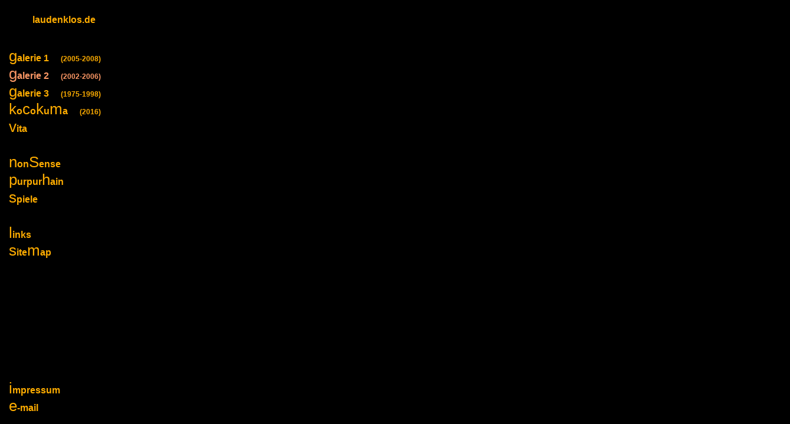

--- FILE ---
content_type: text/html
request_url: http://purpurhain.net/galerie/bilder2.html
body_size: 1731
content:
<!DOCTYPE HTML PUBLIC "-//W3C//DTD HTML 4.01 Transitional//EN" "http://www.w3.org/TR/html4/loose.dtd">

<html>
<head>
<meta name="Author" content="Günter Laudenklos">
<meta http-equiv="content-type" content="text/html; charset=iso-8859-1">
<meta http-equiv="imagetoolbar" content="no">
<meta name="keywords" content="GALERIE,BILDER,GALLERY,PICTURES,Photoshop,Download,Wallpaper,desktop background,Desktop Hintergrund">
<meta name="Description" content="Galerie 2 &Uuml;bersicht: (PhotoShop 2002-2008)">
<title>Galerie 2 &Uuml;bersicht: (PhotoShop 2002-2008)</title>
<link rel=stylesheet type="text/css" href="bilder.css">
<script type="text/javascript" src="initial.js"></script>
</head>

<body class="black">
<a href="bilder2.html" class="slink">&nbsp;</a>

<div id="pic">
<h4><big class="s4b">&uuml;</big>bersicht &nbsp;<big class="s4b">g</big>alerie 2 - (PhotoShop 2002-2008)</h4>

<table border=0 cellpadding=0 cellspacing=0 width=700 align=center><tr><td>
<a name="enter_the_gate_to_the_in_between" href="enter_the_gate_to_the_in_between.html"><img src="images/thumbs/enter_the_gate_to_the_in_between_t.jpg" width=150 height=150 border=1 title="Enter the Gate to the In-Between" alt="Enter the Gate to the In-Between"></a>
<a name="zu_besuch_bei_saladin" href="zu_besuch_bei_saladin.html"><img src="images/thumbs/zu_besuch_bei_saladin_t.jpg" width=150 height=150 border=1 title="Zu Besuch bei Saladin" alt="Zu Besuch bei Saladin"></a>
<a name="neulich_in_der_gruft" href="neulich_in_der_gruft.html"><img src="images/thumbs/neulich_in_der_gruft_t.jpg" width=150 height=150 border=1 title="Neulich in der Gruft" alt="Neulich in der Gruft"></a>
<a name="dada_trompaunen_exit" href="dada_trompaunen_exit.html"><img src="images/thumbs/dada_trompaunen_exit_t.jpg" width=150 height=150 border=1 title="Dada - Trompaunen Exit" alt="Dada - Trompaunen Exit"></a>
<a name="morgengrauen_mit_leuchtturm" href="morgengrauen_mit_leuchtturm.html"><img src="images/thumbs/morgengrauen_mit_leuchtturm_t.jpg" width=150 height=150 border=1 title="Morgengrauen mit Leuchtturm" alt="Morgengrauen mit Leuchtturm"></a>
<a name="pictures_in_my_mind" href="pictures_in_my_mind.html"><img src="images/thumbs/pictures_in_my_mind_t.jpg" width=150 height=150 border=1 title="See these pictures in my mind" alt="See these pictures in my mind"></a>
<a name="tor_nach_mongrovia" href="tor_nach_mongrovia.html"><img src="images/thumbs/tor_nach_mongrovia_t.jpg" width=150 height=150 border=1 title="Begegnungen am Tor nach Mongrovia" alt="Begegnungen am Tor nach Mongrovia"></a>
<a name="alien_frottage" href="alien_frottage.html"><img src="images/thumbs/alien_frottage_t.jpg" width=150 height=150 border=1 title="Alien Frottage" alt="Alien Frottage"></a>
<a name="zebra_cage" href="zebra_cage.html"><img src="images/thumbs/zebra_cage_t.jpg" width=150 height=150 border=1 title="Nuba zeigt Allen das Zebra im K&auml;fig" alt="Nuba zeigt Allen das Zebra im K&auml;fig"></a>
<a name="wintersee_mit_zebra" href="wintersee_mit_zebra.html"><img src="images/thumbs/wintersee_mit_zebra_t.jpg" width=150 height=150 border=1 title="Nuba und das Zebra besuchen den Wintersee" alt="Nuba und das Zebra besuchen den Wintersee"></a>
<a name="alien_spaceport" href="alien_spaceport.html"><img src="images/thumbs/alien_spaceport_t.jpg" width=150 height=150 border=1 title="Alien Spaceport" alt="Alien Spaceport"></a>
<a name="atomic_zebra_alley" href="atomic_zebra_alley.html"><img src="images/thumbs/atomic_zebra_allay_t.jpg" width=150 height=150 border=1 title="Atomic Zebra Alley" alt="Atomic Zebra Alley"></a>
<a name="backfront" href="backfront.html"><img src="images/thumbs/backfront_t.jpg" width=150 height=150 border=1 title="R&uuml;ckseite" alt="R&uuml;ckseite"></a>
<a name="berlindia" href="berlindia.html"><img src="images/thumbs/berlindia_t.jpg" width=150 height=150 border=1 title="Berlindia" alt="Berlindia"></a>
<a name="body_cult" href="body_cult.html"><img src="images/thumbs/body_cult_t.jpg" width=150 height=150 border=1 title="K&ouml;rper Kult" alt="K&ouml;rper Kult"></a>
<a name="break_into_pink" href="break_into_pink.html"><img src="images/thumbs/break_into_pink_t.jpg" width=150 height=150 border=1 title="Break into Pink" alt="Break into Pink"></a>
<a name="dirty_buddha" href="dirty_buddha.html"><img src="images/thumbs/dirty_buddha_t.jpg" width=150 height=150 border=1 title="Schmutziger Buddha" alt="Schmutziger Buddha"></a>
<a name="frosch_matrix" href="frosch_matrix.html"><img src="images/thumbs/frosch_matrix_t.jpg" width=150 height=150 border=1 title="Frosch Matrix" alt="Frosch Matrix"></a>
<a name="glotzer" href="glotzer.html"><img src="images/thumbs/glotzer_t.jpg" width=150 height=150 border=1 title="Glotzer" alt="Glotzer"></a>
<a name="gogo_waver" href="gogo_waver.html"><img src="images/thumbs/gogo_waver_t.jpg" width=150 height=150 border=1 title="GoGo Waver" alt="GoGo Waver"></a>
<a name="sunrise_at_route666" href="sunrise_at_route666.html"><img src="images/thumbs/sunrise_at_route666_t.jpg" width=150 height=150 border=1 title="Sonnenaufgang an der Route 666" alt="Sonnenaufgang an der Route 666"></a>
<a name="tux_gardenparty" href="tux_gardenparty.html"><img src="images/thumbs/tux_gardenparty_t.jpg" width=150 height=150 border=1 title="Tux Garten-Party" alt="Tux Garten-Party"></a>
<a name="york_bridge" href="york_bridge.html"><img src="images/thumbs/york_bridge_t.jpg" width=150 height=150 border=1 title="York Bridge" alt="York Bridge"></a>
<a name="tubas_parade" href="tubas_parade.html"><img src="images/thumbs/tubas_parade_t.jpg" width=150 height=150 border=1 title="Tubas Parade" alt="Tubas Parade"></a>
<a name="ballett_fuer_angie" href="ballett_fuer_angie.html"><img src="images/thumbs/ballett_fuer_angie_t.jpg" width=150 height=150 border=1 title="Ballett für Angie" alt="Ballett für Angie"></a>
<a name="der_kuss" href="der_kuss.html"><img src="images/thumbs/der_kuss_t.jpg" width=150 height=150 border=1 title="Der Kuss" alt="Der Kuss"></a>
<br>
</td></tr></table>
</div>

<div id="home">
<a href="http://www.laudenklos.de" onclick="return GoHome()" target="_top" class="bl s4" title="zur&uuml;ck zur Eingangsseite"><big>h</big>ome</a>
</div>

</body>
</html>


--- FILE ---
content_type: text/html
request_url: http://www.laudenklos.de/galerie2.html
body_size: 1774
content:
<!doctype html public "-//W3C//DTD HTML 4.0 Transitional//EN">

<html>
<head>
<meta name="Author" content="Günter Laudenklos">
<meta http-equiv="content-type" content="text/html; charset=iso-8859-1">
<meta http-equiv="imagetoolbar" content="no">
<meta name="keywords" content="GALERIE,BILDER,GALLERY,PICTURES,Photoshop,Download,Wallpaper,desktop background,Desktop Hintergrund">
<meta name="Description" content="Galerie 2 &Uuml;bersicht: (PhotoShop 2002-2008)">
<title>Galerie 2 &Uuml;bersicht: (PhotoShop 2002-2008)</title>
<link rel="shortcut icon" href="http://www.laudenklos.de/favicon.ico">
<link rel=stylesheet type="text/css" href="galerie.css">
<script type="text/javascript" src="toplevel.js"></script>
<script type="text/javascript">
var	GAL	=	2;
var	PIC	=	new	Array(
						'enter_the_gate_to_the_in_between',
						'zu_besuch_bei_saladin.html',
						'neulich_in_der_gruft',
						'dada_trompaunen_exit',
						'morgengrauen_mit_leuchtturm',
						'pictures_in_my_mind',
						'tor_nach_mongrovia',
						'alien_frottage',
						'zebra_cage',
						'wintersee_mit_zebra',
						'alien_spaceport',
						'atomic_zebra_alley',
						'backfront',
						'berlindia',
						'body_cult',
						'break_into_pink',
						'dirty_buddha',
						'frosch_matrix',
						'glotzer',
						'gogo_waver',
						'sunrise_at_route666',
						'tux_gardenparty',
						'york_bridge',
						'tubas_parade',
						'ballett_fuer_angie',
						'der_kuss'
					);

window.onresize		=	SetHeight;
window.onload		=	SetHeight;
</script>
</head>
<body class="black">

<a id="logo" class="s4 ilogo" href="index.html"><span id="home">laudenklos.de</span></a>
<a id="gallery1" title="Galerie 1 &Uuml;bersicht: (HandMade 2005-2008)" class="s4" href="galerie1.html"><big class="s4b">g</big>alerie 1 &nbsp; &nbsp; <span class="s4s">(2005-2008)</span></a>
<span class="s41"><a id="gallery2" title="Galerie 2 &Uuml;bersicht: (PhotoShop 2002-2008)" class="s4" href="galerie2.html"><big class="s4b">g</big>alerie 2 &nbsp; &nbsp; <span class="s4s">(2002-2006)</span></a></span>
<a id="gallery3" title="Galerie 3 &Uuml;bersicht: (HandMade 1975-1998)" class="s4" href="galerie3.html"><big class="s4b">g</big>alerie 3 &nbsp; &nbsp; <span class="s4s">(1975-1998)</span></a>
<a id="kocokuma" title="KoCoKuMa &Uuml;bersicht: (Kollektive Collage Kunsthalle Mannheim 22.04.2016-14.08.2016)" class="s4" href="kocokuma.html"><big class="s4b">k</big>o<big class="s4b">c</big>o<big class="s4b">k</big>u<big class="s4b">m</big>a &nbsp; &nbsp; <span class="s4s">(2016)</span></a>
<a id="vita"  title="Vita, Kurzbiografie" class="s4" href="vita.html"><big class="s4b">v</big>ita</a>
<a id="nonsense" title="Das [pur]optische Labor[ynth]" class="s4" href="nonsense.html"><big class="s4b">n</big>on<big class="s4b">S</big>ense</a>
<a id="purpur" 	title="Eisb&auml;r im Netz - Multimedia f&uuml;r Arme" class="s4" href="https://www.purpurhain.de"><big class="s4b">p</big>urpur<big class="s4b">h</big>ain</a>
<a id="games" title="Lust auf einige Javascript Spiele?" class="s4" href="games.html"><big class="s4b">s</big>piele</a>
<a id="links" title="externe Links" class="s4" href="links.html"><big class="s4b">l</big>inks</a>
<a id="sitemap" title="Alles auf einen Blick" class="s4" href="sitemap.html"><big class="s4b">s</big>ite<big class="s4b">m</big>ap</a>
<a id="impress" title="Impressum f&uuml;r laudenklos.de" class="s4" href="impressum.html"><big class="s4b">i</big>mpressum</a>
<a id="contact" title="Kontaktformular: e-mail an laudenklos.de" class="s4" href="kontakt.html"><big class="s4b">e</big>-mail</a>

<div id="galle">
<table><tr><td>
<script type="text/javascript">
document.writeln('<iframe id="picframe" name="bilder" width=760 height=580 src="'+SetSeite()+'.html" frameborder=0>Ihr Browser unterst&uuml;tzt leider keine IFRAMEs!<\/iframe>');
</script>
<noscript>
<iframe name="bilder" width=760 height=580 src="https://www.purpurhain.de/galerie/bilder2.html" frameborder=0>Ihr Browser unterst&uuml;tzt leider keine IFRAMEs!</iframe>
</noscript>

</td></tr></table>
</div>

<noscript>
<img src="https://www.purpurhain.de/cgi-bin/counter.cgi?id=860&amp;rl=3600&amp;ref=noscript" alt="" width=1 height=1>
</noscript>

<div id="preload"><img src="images/icon0a.gif" width=35 height=35 border=0 alt=""></div>

</body>
</html>


--- FILE ---
content_type: text/css
request_url: http://purpurhain.net/galerie/bilder.css
body_size: 2922
content:
body
{
	background:#ffffff;
	color:#000000;
	margin:0px 0px 0px 5px;
	overflow-x:hidden;
	overflow-y:auto;
	font-family:Arial, Verdana, Geneva, Helvetica, Helv, Swiss, Sans-Serif;
	width:730px;
}

.opera
{
	overflow:hidden;
}

.black
{
	background:#000000;
	color:#f0f0f0;
}

a:link,
a:visited

{
	color:#500080;
	text-decoration:none;
}
a.bl:link,
a.bl:visited
{
	/*color:#0080c0;*/
	color:#00ccff;
}
a.wh:link,
a.wh:visited
{
	color:#9999cc;
}
a:active,
a:hover,
a.bl:active,
a.bl:hover,
a.wh:active,
a.wh:hover
{
	color:#ff0000;
}

#pic
{
	text-align:center;
	vertical-align:top;
}

#pic	h2
{
	font-size:22px;
	margin:0px;
}

#pic	h4
{
	font-size:16px;
	font-weight:bold;
}

#pic 	td,
#pic 	th
{
	font-size:15px;
}

#pic	td
{
	text-align:left;
}

.s4b
{
	font-size:26px;
	font-weight:normal;
}

#index
{
	position:absolute;
	top:40px;
	right:5px;
	font-size:50px;
	font-weight:bold;
	text-align:center;
}

.ix
{
	position:relative;
	top:-28px;
	left:2px;
	font-size:12px;
	line-height:10px;
}

#voll,
#zuruck,
#vorwarts
{
	position:absolute;
	font-size:50px;
	font-weight:bold;
}

#voll
{
	top:168px;
	right:-2px;
}

#zuruck
{
	top:228px;
	right:-2px;
}

#vorwarts
{
	top:278px;
	right:0px;
}

.full,
.prev,
.next
{
	position:relative;
	top:-10px;
	font-size:10px;
}

.next
{
	left:5px;
}

.prev
{
	left:-2px;
}

#home,
#detail,
#info,
#year
{
	position:absolute;
	font-size:50px;
	font-weight:bold;
}

#year
{
	right:20px;
	top:20px;
}

#home
{
	right:20px;
	bottom:20px;
}

#detail,
#info
{
	right:0px;
	display:none;
}

#detail
{
	top:410px;
}

#info
{
	top:460px;
}

#infotext
{
	position:absolute;
	bottom:20px;
	right:70px;
	font-size:16px;
	border:1px solid #8f8f8f;
	background-color:#ffffcc;
	display:none;
	width:auto;
	z-index:10;
	padding:5px;
	filter:progid:DXImageTransform.Microsoft.Shadow(color=#666666,direction=135,strength=2);
}

#infotext pre
{
	font-size:12px;
	border:1px solid #000000;
	background-color:#eee8aa;
	padding:3px;
}

.infobox
{
	background-color:#eee8aa;
	padding:5px;
}

#kocokumainfo
{
	text-align:center;
	vertical-align:top;
}

#kocokumainfo	img
{
	margin-right:5px;
	vertical-align:top;
}

.border
{
	border:1px solid #000000;
}

.fs11
{
	font-size:11px;
}

.s4
{
	font-size:24px;
	font-weight:bold;
}

.s4mini
{
	font-size:14px;
	font-weight:bold;
	line-height:24px;
}

a big
{
	font-size:32px;
	font-weight:normal;
}

.s5,
.s5bl
{
	padding-top:10px;
	font-size:14px;
	font-weight:bold;
}
.s5bl
{
	padding-top:0px;
	position:relative;
	top:-4px;
}
.s5		a,
.s5bl	a
{
	padding-left:40px;
	font-size:18px;
	font-weight:normal;
}

.s5bl	a
{
	padding-left:50px;
}

.slink
{
	display:none;
}



--- FILE ---
content_type: text/css
request_url: http://www.laudenklos.de/galerie.css
body_size: 2675
content:
body
{
	background:#ffffff;
	color:#000000;
	margin:0px 0px 0px 5px;
	overflow:hidden;
	font-family:Arial, Verdana, Geneva, Helvetica, Helv, Swiss, Sans-Serif;
	background-image:url(images/selback.jpg);
	background-repeat:repeat-y;
}

.black
{
	background:#000000;
	color:#f0f0f0;
	background-image:url(images/selback.jpg);
	background-repeat:repeat-y;
}

a
{
	color:#ffad00;
	text-decoration:none;
}
a:hover
{
	color:#bfffbf;
}


#logo
{
	position:absolute;
	left:10px;
	top:15px;
}

#home
{
	position:relative;
	left:45px;
	top:10px;
}

a.ilogo
{
	display:block;
	width:35px;
	height:35px;
	background-image:url(images/icon0.gif);
	background-repeat:no-repeat;
}

a.ilogo:hover
{
	background-image:url(images/icon0a.gif);
}

#gallery1
{
	position:absolute;
	left:15px;
	top:80px;
}

#gallery2
{
	position:absolute;
	left:15px;
	top:110px;
}

#gallery3
{
	position:absolute;
	left:15px;
	top:140px;
}

#kocokuma
{
	position:absolute;
	left:15px;
	top:170px;
} 
#vita
{
	position:absolute;
	left:15px;
	top:200px;
}

#nonsense
{
	position:absolute;
	left:15px;
	top:260px;
}

#purpur
{
	position:absolute;
	left:15px;
	top:290px;
}

#games
{
	position:absolute;
	left:15px;
	top:320px;
}

#links
{
	position:absolute;
	left:15px;
	top:380px;
}

#sitemap
{
	position:absolute;
	left:15px;
	top:410px;
}

#impress
{
	position:absolute;
	left:15px;
	bottom:45px;
}

#contact
{
	position:absolute;
	left:15px;
	bottom:15px;
}

.s40	a
{
	color:#333399;
}
.s40	a:hover
{
	color:#ff0000;
}


.s41	a
{
	color:#ff9966;
}

.s4,
.s4s
{
	font-size:16px;
	font-weight:bold;
}
.s4a
{
	font-size:20px;
}
.s4b
{
	font-size:26px;
	font-weight:normal;
}
.s4s
{
	font-size:12px;
}

#galle
{

	width:96%;
	height:100%;
}

#galle table
{
	border:0px;
	padding:0px;
	margin:0px;
	height:100%;
	width:100%;
	text-align:center;
	margin-left:110px;
	vertical-align:middle;
	overflow:hidden;
}

#game
{
	border:0px;
	padding:0px;
	margin:0px;
	height:100%;
	width:auto;
	text-align:left;
	margin-left:195px;
	vertical-align:middle;
}

#formmail,
#linklist
{
	position:absolute;
	left:220px;
	top:20px;
	font-size:17px;
}

#formmail	h4,
#linklist	h4
{
	margin-bottom:10px;
}

#linklist	p
{
	margin:0 0 -10px 24px;
}

#copy,
#noscript
{
	position:absolute;
	left:220px;
	bottom:15px;
	font-size:12px;
}

#noscript	table
{
	font-size:14px;
}

#noscript	b
{
	color:#500080;
	font-weight:bold;
}

#preload
{
	position:absolute;
	top:-100px;
	left:0px;
}

--- FILE ---
content_type: text/javascript
request_url: http://purpurhain.net/galerie/initial.js
body_size: 3633
content:

var	Docref	=	window.location.href.toLowerCase();
var	Fref	=	1+Docref.indexOf("file:");
var	IE	=	(document.all	&&	!window.opera)	?	true	:	false;
var	IE7	=	(IE	&&	document.compatMode	&&	window.XMLHttpRequest)	?	true	:	false;
var	Farbe;

function	SetTitle()
{
	var	cnt,	ref,	res;

	try
	{	throw	(parent.document	==	document);	}
	catch(res)
	{
		if(res	==	true)
		{
			top.location.href	=	((Fref)
									?	'../../laudenklos/'
									:	'http://www.laudenklos.de/'
									)+document.getElementsByTagName('a')[0].href.replace(/^(.*?)bilder/, 'galerie').replace(/_\d{4}\.html/, '\.html');
			return;
		}
	}
	
	try
	{	throw	(parent.document	!=	document	&&	parent.GAL	>	0);	}
	catch(res)
	{
		if(res	==	true)
		{
			top.document.title	=	(document.getElementById('home'))
									?	document.title
									:	'Galerie '+parent.GAL+' Rundgang:  '+document.title;
		}
	}

	if(document.getElementById('year')	&&	(!IE	||	IE7))	document.getElementById('year').style.position	=	'fixed';
	
	if(document.getElementById('home'))
	{
		if(IE)
		{
			var	pics	=	new	Array();
			var	Farbe	=	(document.getElementsByTagName('body')[0].className	==	'black')	?	'#500080'	:	'#9999cc';

			pics		=	document.getElementsByTagName('img');

			for(cnt	=	0; cnt	<	pics.length;	cnt	++)
			{
				pics[cnt].style.borderColor	=	Farbe;
				pics[cnt].onmouseover		=	function()	{this.style.borderColor='#ff0000'};
				pics[cnt].onmouseout		=	function()	{this.style.borderColor=Farbe};
			}

			if(IE7)	document.getElementById('home').style.position	=	'fixed';
		}
		else
		{
			document.getElementById('home').style.position	=	'fixed';
		}
	}
	else
	{
		if(!Fref)
		{
			ref		=	(document.images && document.referrer && (document.referrer.length > 0))	?	escape(document.referrer)	:	'';
			cnt		=	new Image(1,1);
			cnt.src	=	'http://www.purpurhain.de/cgi-bin/counter.cgi?id=102&rl=0&ref='+ref+'&sh='+screen.height+'&sw='+screen.width+'&user='+document.title;
		}
	}

	if(document.getElementById('detail'))	document.getElementById('detail').style.display	=	'block';
	if(document.getElementById('info'))		document.getElementById('info').style.display	=	'block';

	SetFocus('a','div');	//,'img');
}

function	SetFocus()
{
	var	cnt,	ix;

	for(ix	=	0;	ix	<	SetFocus.arguments.length;	ix++)
	{
		var	lyrs	=	new	Array();

		lyrs	=	document.getElementsByTagName(SetFocus.arguments[ix]);
		for(cnt	=	0; cnt	<	lyrs.length;	cnt	++)
		{
			if(lyrs[cnt].onmouseover	!=	''	&&	lyrs[cnt].onmouseover	!=	null)	lyrs[cnt].onfocus	=	lyrs[cnt].onmouseover;
			if(lyrs[cnt].onmouseout		!=	''	&&	lyrs[cnt].onmouseout	!=	null)	lyrs[cnt].onblur	=	lyrs[cnt].onmouseout;
		}
	}
}

var Tt	=	null;

function	ShowText(n)
{
	var	Lyr	=	document.getElementById('infotext');

	if(n)
	{
		Lyr.style.display	=	'none';
		clearTimeout(Tt);

//		Lyr.style.left	=	parseInt(((IE)	?	document.body.offsetWidth-Lyr.scrollWidth	:	window.innerWidth-Lyr.offsetWidth)/2);
//		Lyr.style.bottom	=	20	+	((IE)	?	document.body.scrollTop	:	window.scrollY);
		Lyr.style.display	=	'block';
	}
	else if(ShowText.arguments.length	==	2)
	{
		Tt	=	setTimeout("ShowText("+n+")",ShowText.arguments[1]);
	}
	else
	{
		Lyr.style.display	=	'none';
	}
}

function	KeepText()
{
	clearTimeout(Tt);
}

function	GoHome()
{
	top.location.href	=	(Fref)	?	'../../laudenklos/index.html'	:	'http://www.laudenklos.de/';
	return	false;
}

function	GoTo(gal,seite)
{
	top.location.href	=	((Fref)	?	'../../laudenklos/galerie'	:	'http://www.laudenklos.de/galerie')+gal+'.html#'+seite;
}

window.onload	=	SetTitle;

--- FILE ---
content_type: text/javascript
request_url: http://www.laudenklos.de/toplevel.js
body_size: 1172
content:
var	Docref	=	window.location.href.toLowerCase();
var	Fref	=	1+Docref.indexOf("file:");
var	IE		=	(document.all	&&	!window.opera)	?	true	:	false;

if(!Fref)
{
	var ref	=	(document.images && document.referrer && (document.referrer.length > 0))	?	escape(document.referrer)	:	'';
	var	cnt	=	new Image(1,1);
	cnt.src	=	'https://www.purpurhain.de/cgi-bin/counter.cgi?id=860&rl=3600&ref='+ref+'&sh='+screen.height+'&sw='+screen.width;
}

function	SetSeite()
{
	var	seite	=	'bilder'+GAL;

	if(location.hash.length	>	1)
	{
		var	ref		=	location.hash.substr(1);

		for(var	ix = 0; ix < PIC.length; ix ++)
		{
			if(PIC[ix]	==	ref)
			{
				seite	=	ref;
				break;
			}
		}
	}

	return	((Fref)	?	'../purpur/'	:	'https://www.purpurhain.de/')+'galerie/'+seite;
}

function	SetHeight()
{
	if(document.getElementById('picframe'))
	{
		var	wh	=	(IE)	?	document.body.clientHeight	:	window.innerHeight;
//		var	ww	=	(IE)	?	document.body.clientWidth	:	window.innerWidth;
		if(wh	<	590)	//	||	wh	>	600)
			document.getElementById('picframe').style.height	=	wh	-	20	+	'px';
		else
			document.getElementById('picframe').style.height	=	'580px';
	}
}
